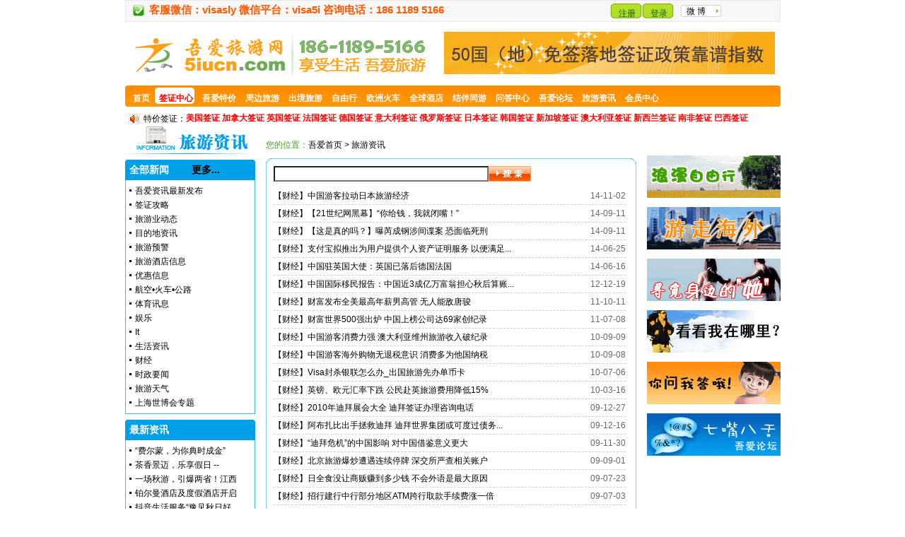

--- FILE ---
content_type: text/html
request_url: http://www.5iucn.com/news-list.asp?news-type=11
body_size: 18281
content:
<!DOCTYPE html PUBLIC "-//W3C//DTD XHTML 1.0 Transitional//EN" "http://www.w3.org/TR/xhtml1/DTD/xhtml1-transitional.dtd">
<html xmlns="http://www.w3.org/1999/xhtml">
<head>
<meta http-equiv="Content-Type" content="text/html; charset=gb2312" />
<title>旅游新闻-吾爱旅游网</title>
<meta name="keywords" content="旅游,线路,自助游,自驾游,机票,特价票,酒店预订,机票预定,打折票,旅游服务,旅游资讯,出境游,国内游,周边游,户外,休闲,住宿,交通,美食,娱乐,购物,旅游超市,黄金周,红色旅游,护照,签证,天气预报,列车时刻表,避暑,蜜月,出游装备">  
<meta name="description" content="旅游新闻为您介绍国内外的旅游业动态、目的地资讯、旅游预警、优惠信息、交通、体育讯息、娱乐、It、生活资讯、财经、时政要闻、旅游天气等，根据这些信息，您可以更好的安排自己的旅游行程。"> 
<meta http-equiv="mobile-agent" content="format=xhtml; url=http://m.5iucn.com">
<link href="CSS/style.css" type="text/css" rel="stylesheet" />
<link rel="Shortcut Icon" href="ico.ico"><!--IE地址栏前换成自己的图标成功--> 
<link rel="Bookmark" href="ico.ico"><!--可以在收藏夹中显示出你的图标成功-->
</head>

<body>
<div id="box">
<div class="herd">
		<div class="tel" title="预订电话"><span>客服微信：visasly  微信平台：visa5i 咨询电话：186 1189 5166 </span></div>
        <div class="vb"><a href="http://weibo.com/400visa" title="吾爱全球签证中心微博" target="_blank">微  博</a></div>
        <div class="zc">
        	 
				 	<div class="denglu01" ><a href="user_login.asp?preUrl=http%3A%2F%2Fwww%2E5iucn%2Ecom%2Fnews%2Dlist%2Easp%3Fnews%2Dtype%3D11">登录</a></div>
	                <div class="denglu02" ><a href="user_reg.asp?preUrl=http%3A%2F%2Fwww%2E5iucn%2Ecom%2Fnews%2Dlist%2Easp%3Fnews%2Dtype%3D11">注册</a></div>
            
        </div>
        
</div>
  <div class="header">
    <div class="logo"><img src="images/logo.gif" width="440" height="90" /></div>
	<div class="gg"><a href="http://www.5iucn.com/visa-news.asp?news=5230" title="50个国家（地区）因私护照免签落地签证政策靠谱指数2014年12月最新版" target="_blank"><img src="image/visa/50guo.jpg" alt="50个国家（地区）对因私护照免签落地签证政策靠谱指数2014年12月最新版" width="468" height="60" border="0" /></a></div>
  <div class="c"></div>
  <div class="nav">
       <div class="nav_l"></div>
    	<ul class="nav_m">
        <li id="page1" class="navF">
             <a href="./" title="首页" ><span>首页</span></a>
        </li>
		<li id="page5" class="navactive">
             <a href="visa_list.asp" title="签证中心"><span>签证中心</span></a>
        </li>
 		<li id="page15" class="navF">
             <a href="tejia.asp" title="每日签证特价" font size="9" ><span>吾爱特价</span></a>
        </li>
	    <li id="page14" class="navF">
             <a href="neartour.asp" title="上海北京周边旅游"><span>周边旅游</span></a>
       </li>
	    <li id="page2" class="navF">
             <a href="abroadtour.asp" title="出境旅游"><span>出境旅游</span></a>
        </li>
		<li id="page3" class="navF">
             <a href="freetour.asp" title="自由行"><span>自由行</span></a>
        </li>
		<li id="page4" class="navF">
     <!----        <a href="hometour.asp" title="国内旅游"><span>国内旅游</span></a>
        </li>--->
		<li id="page6" class="navF">
             <a href="europe-train-ticket.asp" title="欧洲火车票"><span>欧洲火车</span></a>
        </li>
		<li id="page7" class="navF">
             <a href="http://gbs.gta-travel.com/fe/Enter.jsp?siteid=5iucn" title="全球酒店"><span>全球酒店</span></a>
        </li>
		<li id="page9" class="navF">
             <a href="tourmate.asp" title="结伴同游"><span>结伴同游</span></a>
        </li>
		<li id="page10" class="navF">
             <a href="question.asp" title="问答中心"><span>问答中心</span></a>
        </li>
		<li id="page11" class="navF">
             <a href="bbs.asp" title="吾爱论坛"><span>吾爱论坛</span></a>
        </li>
		<li id="page12" class="navF">
             <a href="news-list.asp" title="旅游资讯"><span>旅游资讯</span></a>
        </li>
		<li id="page13" class="navF">
             <a href="usercenter.asp" title="会员中心"><span>会员中心</span></a>
        </li>
	  </ul>
	<div class="nav_r"></div>
  </div>
  <div class="guanjian">
   
	<div class="qian1">
	  <ul class="qian">
	    <li class="tj" title="特价签证">特价签证：</li>
		<li class="t01"><a href="visa.asp?country=26" title="美国签证" target="_blank">美国签证</a></li>
        <li><a href="visa.asp?country=27" title="加拿大签证" target="_blank">加拿大签证</a></li>
		<li><a href="visa.asp?country=18" title="英国签证" target="_blank">英国签证</a></li>
		<li><a href="visa.asp?country=142" title="法国签证" target="_blank">法国签证</a></li>    
        <li><a href="visa.asp?country=19" title="德国签证" target="_blank">德国签证</a></li>
		<li><a href="visa.asp?country=21" title="意大利签证" target="_blank">意大利签证</a></li>    
        <li><a href="visa.asp?country=24" title="俄罗斯签证" target="_blank">俄罗斯签证</a></li>
        <li><a href="visa.asp?country=9" title="日本签证" target="_blank">日本签证</a></li>
        <li><a href="visa.asp?country=4" title="韩国签证" target="_blank">韩国签证</a></li>
        <li><a href="visa.asp?country=1" title="新加坡签证" target="_blank">新加坡签证</a></li>
        <li><a href="visa.asp?country=15" title="澳大利亚签证" target="_blank">澳大利亚签证</a></li>        
        <li><a href="visa.asp?country=16" title="新西兰签证" target="_blank">新西兰签证</a></li>
        <li><a href="visa.asp?country=31" title="南非签证" target="_blank">南非签证</a></li>
        <li><a href="visa.asp?country=28" title="巴西签证" target="_blank">巴西签证</a></li>
	  </ul>
	</div>
		   
  </div>

<link href="CSS/base.css" type="text/css" rel="stylesheet" />
<link href="CSS/zixun.css" type="text/css" rel="stylesheet" />
<div id="content">
  <div class="c"></div>
  <div class="conLeft fl" style="height:auto; min-height:400px; overflow:hidden;">
    <h1><img src="images/zixLogo.gif" width="184" height="42" border="0" alt="" /></h1>
	<div class="sBox mt8">
	  <h2>全部新闻&nbsp;&nbsp;&nbsp;&nbsp;&nbsp;&nbsp;&nbsp;&nbsp;<a href="news-list.asp">更多...</a></h2>
	  <ul>
              
	  <li><a href="news-list.asp?news-type=15" target="_blank">吾爱资讯最新发布</a></li>
              
	  <li><a href="news-list.asp?news-type=18" target="_blank">签证攻略</a></li>
              
	  <li><a href="news-list.asp?news-type=1" target="_blank">旅游业动态</a></li>
              
	  <li><a href="news-list.asp?news-type=2" target="_blank">目的地资讯</a></li>
              
	  <li><a href="news-list.asp?news-type=3" target="_blank">旅游预警</a></li>
              
	  <li><a href="news-list.asp?news-type=17" target="_blank">旅游酒店信息</a></li>
              
	  <li><a href="news-list.asp?news-type=4" target="_blank">优惠信息</a></li>
              
	  <li><a href="news-list.asp?news-type=6" target="_blank">航空&#8226;火车&#8226;公路</a></li>
              
	  <li><a href="news-list.asp?news-type=5" target="_blank">体育讯息</a></li>
              
	  <li><a href="news-list.asp?news-type=7" target="_blank">娱乐</a></li>
              
	  <li><a href="news-list.asp?news-type=9" target="_blank">It</a></li>
              
	  <li><a href="news-list.asp?news-type=10" target="_blank">生活资讯</a></li>
              
	  <li><a href="news-list.asp?news-type=11" target="_blank">财经</a></li>
              
	  <li><a href="news-list.asp?news-type=12" target="_blank">时政要闻</a></li>
              
	  <li><a href="news-list.asp?news-type=13" target="_blank">旅游天气</a></li>
              
	  <li><a href="news-list.asp?news-type=16" target="_blank">上海世博会专题</a></li>
              
	  </ul>
	</div>
	<div class="sBox mt8">
	  <h2>最新资讯</h2>
	  <ul>
              
	  <li><a href="news.asp?key=27690" target="_blank">“费尔蒙，为你典时成金”</a></li>
              
	  <li><a href="news.asp?key=27689" target="_blank">茶香景迈，乐享假日 --</a></li>
              
	  <li><a href="news.asp?key=27688" target="_blank">一场秋游，引爆两省！江西</a></li>
              
	  <li><a href="news.asp?key=27687" target="_blank">铂尔曼酒店及度假酒店开启</a></li>
              
	  <li><a href="news.asp?key=27686" target="_blank">抖音生活服务“豫见秋日好</a></li>
              
	  <li><a href="news.asp?key=27685" target="_blank">香港中文大学酒店及旅游管</a></li>
              
	  <li><a href="news.asp?key=27684" target="_blank">汇聚全球设计美学“濮院国</a></li>
              
	  <li><a href="news.asp?key=27683" target="_blank">从练习生到顶流：抖音「神</a></li>
              
	  <li><a href="news.asp?key=27682" target="_blank">首旅酒店集团ESG评级跃</a></li>
              
	  <li><a href="news.asp?key=27681" target="_blank">大华股份协办《旅游景区质</a></li>
              
	  <li><a href="news.asp?key=27680" target="_blank">安岚推出"山野里的漂亮饭"</a></li>
              
	  <li><a href="news.asp?key=27679" target="_blank">凯悦酒店集团与如家酒店集</a></li>
              
	  </ul>
	</div>
  </div>
  <div class="conMiddle fl">
    <p style="margin-top:20px; margin-bottom:10px"><span class="weizhi">您的位置：</span><a href="default.asp" title="">吾爱首页</a> > 旅游资讯</p>
    <div><img src="images/zix_mtop.gif" width="524" height="8" border="0" /></div>
	<div class="MiddleM">
      <form name=selform action="news-list.asp?sm=1" method=post>
	  <div class="souSuo">      
	       <input class="wenBen" name="keyword" type="text" /><input name="image" type="image" src="images/s.gif" border="0">
	  </div>
      </form>
	  <div class="mt8"></div>
	  <ul class="wd438 mt8">
            	
        <li><a href="news.asp?key=19944" target="_blank">【财经】中国游客拉动日本旅游经济</a><span class="wd60">14-11-02</span></li>
			      	
        <li><a href="news.asp?key=19577" target="_blank">【财经】【21世纪网黑幕】“你给钱，我就闭嘴！”</a><span class="wd60">14-09-11</span></li>
			      	
        <li><a href="news.asp?key=19564" target="_blank">【财经】【这是真的吗？】曝芮成钢涉间谍案 恐面临死刑</a><span class="wd60">14-09-11</span></li>
			      	
        <li><a href="news.asp?key=19049" target="_blank">【财经】支付宝拟推出为用户提供个人资产证明服务 以便满足...</a><span class="wd60">14-06-25</span></li>
			      	
        <li><a href="news.asp?key=18971" target="_blank">【财经】中国驻英国大使：英国已落后德国法国</a><span class="wd60">14-06-16</span></li>
			      	
        <li><a href="news.asp?key=14255" target="_blank">【财经】中国国际移民报告：中国近3成亿万富翁担心秋后算账...</a><span class="wd60">12-12-19</span></li>
			      	
        <li><a href="news.asp?key=10964" target="_blank">【财经】财富发布全美最高年薪男高管 无人能敌唐骏</a><span class="wd60">11-10-11</span></li>
			      	
        <li><a href="news.asp?key=10537" target="_blank">【财经】财富世界500强出炉 中国上榜公司达69家创纪录</a><span class="wd60">11-07-08</span></li>
			      	
        <li><a href="news.asp?key=9727" target="_blank">【财经】中国游客消费力强 澳大利亚维州旅游收入破纪录</a><span class="wd60">10-09-09</span></li>
			      	
        <li><a href="news.asp?key=9715" target="_blank">【财经】中国游客海外购物无退税意识 消费多为他国纳税</a><span class="wd60">10-09-08</span></li>
			      	
        <li><a href="news.asp?key=9239" target="_blank">【财经】Visa封杀银联怎么办_出国旅游先办单币卡</a><span class="wd60">10-07-06</span></li>
			      	
        <li><a href="news.asp?key=8263" target="_blank">【财经】英镑、欧元汇率下跌 公民赴英旅游费用降低15%</a><span class="wd60">10-03-16</span></li>
			      	
        <li><a href="news.asp?key=7490" target="_blank">【财经】2010年迪拜展会大全 迪拜签证办理咨询电话</a><span class="wd60">09-12-27</span></li>
			      	
        <li><a href="news.asp?key=7370" target="_blank">【财经】阿布扎比出手拯救迪拜  迪拜世界集团或可度过债务...</a><span class="wd60">09-12-16</span></li>
			      	
        <li><a href="news.asp?key=7216" target="_blank">【财经】“迪拜危机”的中国影响 对中国借鉴意义更大</a><span class="wd60">09-11-30</span></li>
			      	
        <li><a href="news.asp?key=6315" target="_blank">【财经】北京旅游爆炒遭遇连续停牌 深交所严查相关账户</a><span class="wd60">09-09-01</span></li>
			      	
        <li><a href="news.asp?key=6087" target="_blank">【财经】日全食没让商贩赚到多少钱 不会外语是最大原因</a><span class="wd60">09-07-23</span></li>
			      	
        <li><a href="news.asp?key=5921" target="_blank">【财经】招行建行中行部分地区ATM跨行取款手续费涨一倍</a><span class="wd60">09-07-03</span></li>
			      	
        <li><a href="news.asp?key=5738" target="_blank">【财经】各大银行网银大降汇款手续费 最低降至2折</a><span class="wd60">09-06-11</span></li>
			      	
        <li><a href="news.asp?key=5665" target="_blank">【财经】人保寿险或赔付法航空难一受难人员960万元</a><span class="wd60">09-06-04</span></li>
			      
	  </ul>
	  <div class="c"></div>
	  <div class="fanYe mt8">
					      <a href="news-list.asp?sm=2&keyword=&pageno=0">上一页</a> &nbsp; &nbsp;页数:
					      <select name="selectpage" onChange="if(this.options[this.selectedIndex].value!='$')       
					             {window.location.href=(this.options[this.selectedIndex].value)}">
					      
					      <option value="news-list.asp?sm=2&keyword=&pageno=1" selected>1</option>
					      
					      <option value="news-list.asp?sm=2&keyword=&pageno=2">2</option>
					      
				          </select>
					      <a href="news-list.asp?sm=2&keyword=&pageno=2">下一页</a>
						  &nbsp; &nbsp;总共2页&nbsp;39条记录            
	  </div>
	</div>
	<div><img src="images/zix_mbotton.gif" width="524" height="7" border="0" /></div>
  </div>
  <div class="conRight fr">
    <ul style="margin-top:44px">
	  <li><a href="freetour.asp" target="_blank"><img src="images/lanman.gif" width="189" height="60" border="0" alt="浪漫自由行" /></a></li>
	  <li><a href="abroadtour.asp" target="_blank"><img src="images/youzou.gif" width="189" height="60" border="0" alt="游走海外" /></a></li>
	  <li><a href="tourmate.asp" target="_blank"><img src="images/xunmi.gif" width="189" height="60" border="0" alt="寻觅你身边的她/他" /></a></li>
	  <li><a href="destination.asp" target="_blank"><img src="images/nali.gif" width="189" height="60" border="0" alt="看看我在哪里" /></a></li>
	  <li><a href="question.asp" target="_blank"><img src="images/niwen.gif" width="189" height="60" border="0" alt="你问我答哦" /></a></li>
	  <li><a href="bbs.asp" target="_blank"><img src="images/lunt.gif" width="189" height="60" border="0" alt="七嘴八舌，吾爱论坛" /></a></li>
      <li>
      </li>
	</ul>
  </div>
  <div class="c"></div>
</div>

<div class="c"></div>
<div class="youqing">
    <div class=""><img src="images/footer_01.gif" width="927" height="5" alt="" /></div>
    <div class="youqing_m">
         <ul>
             	
             <li class="m_01"><a href="http://www.79tu.com" title="" target="_blank">美兔旅游网</a></li>					 					  	
             <li class="m_01"><a href="http://www.177dj.net/youji" title="" target="_blank">旅游资讯</a></li>					 					   
         </ul>
    </div>
    <div class=""><img src="images/footer_02.gif" width="927" height="5"  alt=""/></div>
</div>
  <div class="c"></div>
  <div class="footer">
	   <div class="banquan">
	        <div class="logo_fo"><img src="images/logo_fo.gif" width="105" height="110"  alt=""/></div>
			<div class="xinxi">
			  <p><a href="neartour.asp" target="_blank">周边旅游</a>|<a href="abroadtour.asp" target="_blank">出境旅游</a>|<a href="freetour.asp" target="_blank">自由行</a>|<a href="hometour.asp" target="_blank">国内旅游</a>|<a href="visa_list.asp" target="_blank">签证中心</a>|<a href="europe-train-ticket.asp" target="_blank">欧洲火车票</a>|<a href="hotel.asp" target="_blank">全球酒店</a>|<a href="destination.asp" target="_blank">目的地指南</a>|<a href="tourmate.asp" target="_blank">结伴同游</a>|<a href="question.asp" target="_blank">问答中心</a>|<a href="bbs.asp" target="_blank">吾爱论坛</a>|<a href="news-list.asp" target="_blank">旅游资讯</a>|<a href="usercenter.asp" target="_blank">会员中心</a></p>
			  <div class="dizhi">
			       <p><a href="about.html" target="_blank">关于我们</a> | <a href="usercenter.asp" target="_blank">会员中心</a> | <a href="links.asp" target="_blank">友情链接</a> | <a href="sitemap.html" target="_blank">网站地图</a> | <a href="contact.html" target="_blank">联系我们</a> | <a href="disclaimer.html" target="_blank">免责声明</a></p>
				   <p><a href="https://beian.miit.gov.cn" target="_blank">津ICP备09013730号-1</a></p>
                             <!--  <p>北京青年旅行社股份有限公司建国路营业部</p>-->
				   <p>Copyright2002－ <a href="#" target="_blank">www.5iucn.com</a> All Rights Reserved Design By:<a href="#" target="_blank">吾爱旅游网</a></p>
                   <p>全球签证咨询电话：186 1189 5166</p>
                   <p>业务合作联系微信：visasly</p>
				<!-- <p>北京：朝阳区建国路88号SOHO现代城2号楼2807室(地铁1号线大望路站B口出)电话：010-51665861 </p>
                                 <p>上海：闸北区天目西路290号康吉大厦市政楼1308-09(地铁1号线火车站5号口)电话：021-51095861 </p>

                 <p>天津(分部)：河东区双赢大厦1004室(天津站北广场沿华兴道前行500米)&nbsp;&nbsp;&nbsp;&nbsp;电话：022-27056560</p>-->
			  </div>
              <div style="padding-left:20px">

              </div>
			</div>

	   </div>
				   
  </div>
  <div class="c">	
</div><!--box -->

</body>
</html>
<script type="text/javascript">
var _bdhmProtocol = (("https:" == document.location.protocol) ? " https://" : " http://");
document.write(unescape("%3Cscript src='" + _bdhmProtocol + "hm.baidu.com/h.js%3F3e45f83e36ef05a904b89cd7d744f29f' type='text/javascript'%3E%3C/script%3E"));
</script>

<script language="javascript" type="text/javascript" src="http://js.users.51.la/1225667.js"></script>
<noscript><a href="http://www.51.la/?1225667" target="_blank"><img alt="&#x6211;&#x8981;&#x5566;&#x514D;&#x8D39;&#x7EDF;&#x8BA1;" src="http://img.users.51.la/1225667.asp" style="border:none" /></a></noscript>
<!---script language="javascript" src="http://aaa.1860.cn/JS/LsJS.aspx?siteid=AAA20089930&float=1&lng=cn"></script--->

--- FILE ---
content_type: text/css
request_url: http://www.5iucn.com/CSS/style.css
body_size: 8963
content:
/* CSS Document */
*{margin:0;
  padding:0;
  font:12px "宋体" Arial, Helvetica, sans-serif;
  }
table{margin-top:0;}  
.c{clear:both;}  
body{text-align:center;
}
#box{width:927px;
  margin:0px auto;
  overflow:hidden;
  min-height:300px;
  height:auto;
}
.adn1{ width:720px; height:auto; float:left; min-height:20px; overflow:hidden; text-align:left;}
.adn2{ width:720px; height:8px; float:left; overflow:hidden;}
.mad{ width:717px; height:auto; float:left; overflow:hidden; border-left:1px #cccc99 solid; border-right:1px #cccc99 solid;}
.op{ width:720px; height:auto; float:left; overflow:hidden; min-height:300px;}
.aps{ width:300px; height:270px; float:left; overflow:hidden;}
.boxrrr{width:189px; float:right; text-align:left; overflow:hidden; height:auto; min-height:300px;}
.rtee{ width:350px; float: left; margin-top:30px; height:250px; overflow:hidden; border-left:1px #CCCCCC dashed; padding-left:30px; text-align:left;}
.rtee h3{font-size:16px; font-weight:bold; color:#f96000; margin-bottom:10px;}
.rtee p{line-height:24px; font-size:14px;}
p.aa{font-size:12px; font-weight:bold; line-height:18px; color:#43a102; margin-top:20px;}
.ots{ width:708px; height:auto; min-height:10px; float:left; padding-left:10px; padding-top:20px;}
.ots table{ margin-bottom:30px;}
ul{list-style:none;
}
div{display:block;}
.herd{ height:25px; margin:0 auto; overflow:hidden; border:1px solid #EAEAEA; background-color:#F7F7F7; padding-top:4px; padding-left:10px;}
.zc{ width:200px; height:30px; float: right; overflow:hidden; padding-right:10px;}
.vb{ width:140px; height:30px; float: right;}
.vb a{ width:60px; height:30px; float:left; text-align: left; display:block; padding-left:8px; line-height:22px; background:url(../images/english.gif) 0px 2px no-repeat;}

.header{width:927px;
   height:auto;
   }
.logo{ width:440px; height:90px;
  float:left;
  }
.xc{margin:0 0 0 14px;
  float:left;
  }
.gg{margin:14px 0 0 11px;
  float:left;
  }
.login{margin-top:14px;
  width:57px;
  float:right;
}
.login li{float:right;
  background:url(../images/english.gif) no-repeat center left;
  width:53px;
  height:17px;
  line-height:17px;
  margin-top:8px;
  text-align:left;
  padding-left:4px;
  }
.login li a{text-decoration:none;
  font:12px "宋体";
  color:#469c23;
  }

/*主导航*/
.nav{width:927px; height:30px; background:url(../images/nav_bg.gif) repeat-x; position:relative; overflow:hidden;}
.nav_l{width:5px; height:30px; background:url(../images/nav_01.gif) no-repeat; position:absolute; top:0; left:0;}
.nav_r{width:5px; height:30px; background:url(../images/nav_02.gif) no-repeat; position:absolute; top:0; left:922px;}
.nav_m{ width:940px; overflow:hidden; display:block; padding-top:3px;}
.nav_m li{display:inline; margin:0; padding:0; width:910px; overflow:hidden;}
.nav_m a{ height:32px; overflow:hidden; float:left;  padding-left:4px; text-decoration:none; margin-left:5px; }
.nav_m a span{ height:32px;float:left; display:block;  padding:6px 2px 2px 2px; overflow:hidden; color:#fff; font-weight:bold; }
.navactive a{background:url(../images/nav_03.gif) no-repeat left top;}
.navactive a span{background:url(../images/nav_03.gif) no-repeat right top; color:#F00;}
/*关键字区*/
.tel{background:url(../images/tel.gif) no-repeat center left;
  float:left;
  padding-left:23px;
  font:14px "黑体";
  color:#000;
  font-weight:bold;
}
.tel span{font-family:Arial, Helvetica, sans-serif;
  font-size:15px;
  font-weight:bolder;
  color:#ff5a00;
}
.qian li{float:left;
  margin-left:3px;
  margin-top:8px;
}
.qian1{ width:940px; height:25px; float:left; overflow:hidden; padding-left:0px; }
.qian{ width:930px; height:25px; float:left; overflow:hidden; display:block;}
.qian li a{font:12px "宋体";
  color:#ff0000;
  font-weight:bold;
  text-decoration:none;
   display:block;
  }
.qian li a:hover{text-decoration:underline;
  color:#ff4f5f;}
.qian .tj{background:url(../images/qian.gif) no-repeat center left;
  padding-left:21px;
  margin-left:5px;
  }
.qian .t01{margin-left:0;}
.guanjian{clear:both;
  line-height:25px;
  vertical-align:middle;}
.denglu01{background:url(../images/denglu.gif) no-repeat center left;
  width:42px;
  height:16px;
  padding-top:5px;
  padding-left:3px;
  float: right;
  }  
.denglu02{background:url(../images/denglu.gif) no-repeat center left;
  width:42px;
  height:16px;
  padding-top:5px;
  padding-left:3px;
  margin-left:2px;
  float: right;
  }  
.denglu01 a,.denglu02 a{text-decoration:none;
  color:#1a5900;
  }



.content{width:927px;
margin:0 auto;
  height:auto;
  clear:both;
  }
  .zxap{ width:200px; height:auto; min-height:400px; float:left}
/*图片播放器*/
.pic_xuhao{width:308px;
  height:auto;
  float:left;
  }
.pic_bf{width:306px;
  height:253px;
  border:1px #ff9900 solid;
  margin:6px 0 0 0;
  float:left;
  }
  

.tp{margin:3px;
}
.tpwz{float:left;
  margin:3px;
  line-height:20px;
  }
.tpwz a{font:14px "宋体";
  color:#ff8a00;
  text-decoration:none;
  }
.tpwz a:hover{text-decoration:underline;
  color:#ffa943;
  }
.xuhao li{background:url(../images/tp_02.gif) no-repeat center center;
  float:left;
  width:19px;
  line-height:20px;
  margin-left:1px;
  padding-top:1px;
  }
.xuhao li a{
  font:10px Arial, Helvetica, sans-serif;
  color:#FFF;
  text-decoration:none;
  }
.xuhao{width:101px;
  float:right;
  margin-right:3px;
}
.xuhao .xuhao01{background:url(../images/tp_01.gif) no-repeat top center;
}
.pic_bot{width:277px;
  margin-top:4px;
  float:left;
  }
.pic_bot li{width:277px;
  padding-left:15px;
  background:url(../images/tp_03.gif) no-repeat center left;
  border-bottom:1px #ff8c05 dashed;
  line-height:17px;
  text-align:left;
  height:17px;
  padding-top:3px;
  margin-left:10px;
  }
.pic_bot li a{font:12px "宋体";
  text-decoration:none;
  color:#000;
  }
.pic_bot li a:hover{text-decoration:underline;
  color:#666;
  }
/*吾爱blog*/
.blog{margin-top:-10px; text-align:left;}
.blog h1{font-size:14px; font-weight:bold; border-bottom:1px solid #ccc; padding-left:5px; background:none;}
.blog ul{margin-top:5px;}
.blog ul li{height:20px; line-height:20px; overflow:hidden; background:url(../images/blogdian.gif) no-repeat 0 8px; padding-left:8px; margin-left:5px;}
.blog img{margin-top:8px; margin-right:4px;}
/*热门签证国家*/
.remen_01{background:#fff7f7 url(../images/remen_01.gif) no-repeat top left;
  width:291px;
  height:50px;
  }
.dazi{
  font:14px "宋体";
  font-weight:bold;
}
.remen_01 li{margin:28px 0 0 19px; overflow:hidden; display:block;
}
.gengduo{padding-left:50px;
}
.gengduo a{font:12px "宋体";
  color:#424142;
  text-decoration:none;
  }
.remen_01 li{float:left;}
.remen_02{width:287px;
  height:auto;
  background-color:#fff7f7;
  border-left:2px #f46227 solid;
  border-right:2px #f46227 solid;
  overflow:hidden;
  }
.remen_02 .remen_da{width:248px;
  margin:15px auto 0;
  }
.remen_td{
  line-height:25px;
  height:25px;
  border-bottom:1px #f7efe7 solid;
  font:14px Arial, Helvetica, sans-serif;
  color:#ff0000;
  vertical-align:middle;}
.remen_td span{font-size:12px;}
.remen_td a{font:14px "宋体";
  color:#000;
  text-decoration:none;
  }
.remen_td a:hover{text-decoration:underline;
  color:#666;
  }
.remen_last{width:291px;
  float:left;
  }
.remen{width:291px;
  float:left;
  margin-top:8px;
  margin-left:16px;
}

/*吾爱主题游*/
.zhutiyou{width:297px;height:332px;margin:8px 0 0 15px;float:left; background:url(../images/ouzhou_03.gif) repeat-y; position:relative; text-align:left;}
.zhutiyou h1{ height:20px;background:url(../images/ouzhou_01.gif) no-repeat left top; font-size:14px; font-weight:bold; color:#222; padding:30px 0 0 20px; margin-top:0; margin-bottom:5px;}
.zhutiyou img{float:left; padding:2px 10px 10px 20px;}
.zhutiyou h2 {margin-top:12px;}
.zhutiyou h2 a{ font-size:14px; font-weight:bold; color:#222;}
.zhutiyou p{font-size:12px; color:#666; line-height:18px; margin-top:5px; height:70px; padding-right:20px; overflow:hidden;}
.zhutiyou table{margin:0 auto; margin-bottom:4px;}
.zhutiyou table tr td{line-height:24px; height:24px; font-size:14px; text-align:left;}
.zhutiyou table tr td a{font-size:14px;}
.red{color:#ff1919;}
.zhutiBottom{width:297px; height:11px; background:url(../images/ouzhou_04.gif) no-repeat; position:absolute; bottom:-4px; left:0;}

.zxinx{width:307px; height:370px;float:left;margin:6px 0 0 0; border:1px solid #ffb74c; border-top:none; overflow:hidden;}
.zxinx h1{border-bottom:1px solid #ffb74c;border-top:1px solid #ffb74c; background-color:#ffebcc; height:22px; line-height:22px; font-size:14px; text-align:left; padding:0 5px; font-weight:bold; margin-top:0; background-image:none;}
.zxinx h1 span{float:right; padding-top:5px;}
/*旅游资讯*/
.zixun{width:307px; height:370px;float:left;margin:6px 0 0 0; border:1px solid #ffb74c; border-top:none;}
.zixun h1{border-bottom:1px solid #ffb74c;border-top:1px solid #ffb74c; background-color:#ffebcc; height:22px; line-height:22px; font-size:14px; text-align:left; padding:0 5px; font-weight:bold; margin-top:0; background-image:none;}
.zixun h1 span{float:right; padding-top:5px;}
.mt5{margin:5px; width:81px; height:100px; float:left; overflow:hidden;}
.mt5 p{height:20px; line-height:22px; overflow:hidden;}
.lylb{float:left; margin-top:8px; width:210px;}
.lylb li{background:url(../images/zixun_07.gif) no-repeat 0 5px;text-align:left; height:18px; padding-left:10px; overflow:hidden;}
.lylb li a{font:12px "宋体";
  text-decoration:none;
  color:#000;
  }
.lylb li a:hover{text-decoration:underline;
  color:#666;
  }
.cx01{width:290px;
  font:14px "宋体";
  color:#FFF;
  font-weight:bold;
  text-align:left;
  vertical-align:middle;
  height:22px;
  padding-top:7px;
  background-color:#a5b600;
  }
.cx01 img{
  margin-left:180px;}
.jiebanz{widows:309px; float:left;}
.jieban{width:309px;
  margin-top:6px;
}
.jieban li{float:left;
  }
.jb01{width:290px;
  font:14px "宋体";
  color:#FFF;
  font-weight:bold;
  text-align:left;
  vertical-align:middle;
  height:22px;
  padding-top:7px;
  background-color:#6ebc32;
  }
.jb01 img{
  margin-left:180px;}

.chutb{width:290px;
  height:80px;
  margin:2px 0 0 8px;
  line-height:40px;
}
.chutb a{color:#f46227;
  text-decoration:none;
}
.chutb a:hover{color:#f46227;
  text-decoration:underline;
  }

/*问答中心*/
.wenda{width:603px;
  height:auto;
  float:left;
  margin:6px 0 0 15px;
  }
.ads{position:absolute; top:0; right:4px;}
.wenda_t{width:603px;
  float:left;
  }
.wenda_t div{float:left;}
.wenda_tbg{width:576px;
  height:21px;
  background-color:#ff9800;
  color:#FFF;
  font-size:14px;
  font-weight:bold;
  text-align:left;
  padding-left:15px;
  padding-top:8px;
  position:relative;
  }
.changeLu{ height:21px;position:absolute; top:2px; right:20px;}
.changeLu li{width:59px; height:19px; float:left; margin-left:5px;  padding:8px 0 0 12px;} 
.changeLu li a{ font-size:14px; font-weight:bold; color:#666;}
.changeLu li.active{width:59px; height:19px;background:url(../images/xianlu01.gif) no-repeat;} 
.changeLu li.active a{ color:#222;}
.changeLu li.unactive{width:59px; height:19px;background:url(../images/xianlu02.gif) no-repeat;}
.wenda_tbg img{
  padding-left:470px;}
.wenda_con{width:597px;
  height:151px;
  border-left:1px #ff9800 solid;
  border-right:1px #ff9800 solid;
  border-bottom:1px #ff9800 solid;
  float:left;
  }
.wenda_con img{padding:5px;}
.wenda_con h1,.wenda_con p{text-align:left; height:20px; line-height:20px; overflow:hidden; padding:0 15px 0 0;}  
.wenda_con h1{margin-top:10px; background-image:none}
.wenda_con h1 a{ font-size:14px; font-weight:bold;}
.wenda_con h1 span{float:right; font-size:14px; color:#FF3333;}
#wd410{width:400px;}
#wdcon{width:421px;}
.wenda_tp{width:145px;
  height:123px;
  float:left;
  margin:14px 0 13px 17px!important;*margin:14px 0 0 7px
  }
.wd_k{width:145px;
  height:3px;
  float:left;
  }
.wd_tp{width:143px;
  height:117px;
  border-left:1px #d3d3d3 solid;
  border-right:1px #d3d3d3 solid;
  float:left;
  }
.wd_tp img{margin:2px 0 0 4px;
  float:left;
}
.wenda_sm{width:145px;
  float:left;
  text-align:left;
  margin:14px 0 0 11px;
}
.wd_bt{font:14px "宋体";
  font-weight:bold;
  line-height:20px;
  }
.wd_nr{text-indent:20px;
  line-height:18px;}
.wenda_lb{width:252px;height:135px;text-align:left;float:left; margin:8px 0 0 15px;}
.wenda_lb li{line-height:24px; height:20px; overflow:hidden; height:24px;
  padding-left:12px;
  background:url(../images/wenda_05.gif) 2px 2px no-repeat;
  }
.pic001{margin:8px 0 0 8px; text-align:left; width:130px; float:left; overflow:hidden;}
.pic001 h1{height:22px; line-height:22px; overflow:hidden; margin:0; padding:0; width:123px;} 
.pic001 p{height:40px; line-height:18px; overflow:hidden; width:123px;} 
.wd_bt a{color:#000;
  text-decoration:none;
  font:14px "宋体";
  font-weight:bold;
  line-height:20px;
  }
.wd_bt a:hover{color:#666;
  text-decoration:underline;
  }
.wd_nr a{text-decoration:none;
  line-height:18px;
  color:#000;
  }
.wd_nr a:hover{color:#666;
  text-decoration:underline;
  }
.wenda_lb li a{text-decoration:none;
  color:#000;
  }
.wenda_lb li a:hover{text-decoration:underline;
  color:#666;
  }


/*吾爱论坛*/
.luntan{width:603px;
  height:auto;
  float:left;
  margin:8px 0 0 15px;
  }
.luntan_t{widows:603px;
  height:26px;
  }
.luntan_t div{float:left;
}
.t_l{width:5px;
  height:26px;
  margin-left:5px;
  }
.t_m{width:76px;
  height:19px;
  background-color:#ff9800;
  color:#FFF;
  font:14px "宋体";
  font-weight:bold;
  padding-top:7px;
  }
.t_rr{width:493px;
  height:16px;
  text-align:right;
  padding-top:10px;
  }
.luntan_con{width:603px;
 height:151px;
 }
.luntan_con div{float:left;}
.con_m{width:593px;
  height:147px;
  border-bottom:2px #ff9800 solid;
  border-top:2px #ff9800 solid;
  }
.luntan_lb{width:252px;
  height:130px;
  margin:14px 0 0 28px!important;*margin:14px 0 0 25px;
  text-align:left;
  float:left;
  }
.luntan_lb li{line-height:21px;
  padding-left:12px;
  background:url(../images/wenda_05.gif) no-repeat center left;
  }  
.luntan_lb li a{text-decoration:none;
  color:#000;
  }
.luntan_lb li a:hover{text-decoration:underline;
  color:#666;
  }
.luntan_tp{width:145px;
  height:123px;
  float:left;
  margin:14px 0 0 12px!important;*margin:14px 0 0 5px
  }


.hwgn{width:927px;
  height:auto;
  float:left;
  margin:10px 0 0 0;
  }
/*海外度假*/
.haiwai{width:460px;
  height:auto;
  float:left;
  margin:0;
  }
.haiwai_m{width:458px;
  height:243px;
  border-left:1px #dcdcdc solid;
  border-right:1px #dcdcdc solid;
  }
.m_l{width:104px;
  height:auto;
  margin:5px 0 0 7px!important;*margin:5px 0 0 3px;
  float:left;
  text-align:left;
  }
.m_l p{font:12px "宋体";
  color:#666;
  }
  
  
.m_l_l{margin-top:10px;
}
.m_l_l a{background:url(../images/haiwai_05.gif) no-repeat left top;
   height:19px;
   line-height:19px;
   width:84px;
   padding:7px 0 0 20px;
   font:14px "宋体";
   color:#000;
   margin:0;
   text-decoration:none;
   display:block;
   }
.m_l_l a:hover{background:url(../images/haiwai_04.gif) no-repeat left top; text-decoration:none; color:#FFF;}
.m_l_l .hw01 a{background:url(../images/haiwai_04.gif) no-repeat left top;color:#FFF;
   }


.m_r{width:323px;
  height:auto;
  border:1px #499e26 solid;
  float:left;
  margin-left:14px;
  margin-top:4px;
  }
.mr_tb{width:312px;
  height:autopx;
  text-align:center;
  margin-top:9px;
  }
.mr_tb tb{text-align:center;
}
.mr_tb a{color:#000;
  text-decoration:none;
  line-height:25px;
  }
.mr_tb a:hover{color:#666;
  text-decoration:underline;
  }
.haiwai_b{float:left;
  margin:-3px 0 0 0;
}


/*国内旅游*/
.guonei{width:460px;
  height:auto;
  float:right;
  margin:0 0 0 6px;
  }
#m_g_g a{background:url(../images/guonei_02.gif) no-repeat left top;}
#m_g_g .gn01 a{background:url(../images/guonei_01.gif) no-repeat left top; color:#FFF;}
#m_g_g a:hover{background:url(../images/guonei_01.gif) no-repeat left top;}


.g_r{width:323px;
  height:auto;
  border:1px #ff6633 solid;
  float:left;
  margin-left:14px;
  margin-top:4px;
  }
.guonei_b{float:right;
  margin:-3px 0 0 0;
}




.fe{ width:927px; float:left; height:10px;}
/*footer*/
.footer{ margin:0 auto;
    height: auto;
    margin-top: 10px;
    width: 927px;
  }
.youqing{ margin-top:10px; width:927px; height:auto; min-height:10px; overflow:hidden; float:left; }

.youqing_m li{
	float:left;
	padding-left:8px;
	margin-left:-20px;
	line-height:20px;
	padding-top:3px;
  }
.youqing_m{width:923px;
  border-right:2px #ff9800 solid;
  border-left:2px #ff9800 solid;
  float:left;
  }
.youqing_m .m_01{background:none;
  margin-left:0;
}
.youqing_m li a{color:#000;
  text-decoration:none;
  }
.youqing_m li a:hover{color:#666;
}
.banquan{width:927px;
 height:auto;
 margin-top:5px;
 }
.banquan div{float:left; display:block;
}
.xinxi{width:812px; text-align:left; margin-left:10px; color:#666;letter-spacing:1px;}
.xinxi a{color:#666;}
.dizhi p{margin-top:6px;}
.aoyunhui{background:url(../images/aoyunhui.gif) no-repeat center left;
width:198px; height:20px; padding:45px 0 0 10px; text-align:left; margin:10px 0 0 80px; color:#000;}
.aoyunhui span{color:#FF6600; font-size:18px; font-family:Arial, Helvetica, sans-serif;}

/*全球签证中心*/
a{text-decoration:none; color:#000;}
a:hover{text-decoration:underline; color:#666;}

.sidebar{width:238px; height:auto; float:left; margin-top:19px; text-align:left; overflow:hidden;}

.qq_tel{width:237px;margin-top:7px;}
.zj{width:225px; height:22px; color:#FFF; font-size:14px; font-weight:bold; padding-top:8px; padding-left:12px;}
#zj{background:url(../images/qq_01.gif) no-repeat center left; }

.tmsn{width:219px; min-height:24px; _height:68px; border:1px #ffbb1c solid; border-top:none; padding:8px;}
.tmsn li{
	line-height:30px;
	color:#469c23;
	font-size:18px;
	height:32px;
	overflow:hidden;
}
.msn{background:url(../images/msn.gif) 0 0 no-repeat; padding-left:32px;}
.msn a{
	text-decoration:underline;
	color:#469c23;
	font-size:18px;
	font-family:Arial, Helvetica, sans-serif;
}
.teltel{background:url(../images/qq_tel.gif) 0 3px no-repeat; padding-left:32px; font-size:14px; font-family:Arial, Helvetica, sans-serif;}

.qq_qz{width:237px;margin-top:14px;}
#qz{background:url(../images/qz_01.gif) no-repeat center left;}
.qq_01{width:219px; height:auto; border:1px #eed205 solid; border-top:none; padding:8px;}
.qq_01 .qq_02{background-color:#e8f3e5; width:219px; height:16px; line-height:20px; text-indent:5px; padding-top:4px;}
.qz_lb{width:209px; padding-left:5px;padding-right:5px;line-height:20px;display:block; padding-top:2px; }
.qq_02 a{color:#469c23; font-weight:bold; text-decoration:none;}

#wd{background:url(../images/wd_01.gif) no-repeat center left;}
.wd_02{width:219px; height:auto; border:1px #c8dc10 solid; border-top:none; padding:8px;}
.wd_02 p{background:url(../images/wd_02.gif) no-repeat center left; padding-left:12px;display:block; overflow:hidden; margin-top:10px;}

.content00{width:927px; height:auto; float:left;}
#con{width:673px; height:auto; margin-top:20x; float:left; margin-left:15px; display:block; text-align:left; overflow:hidden;}
.weizhi{color:#469c23; }
.yuanside{width:655px; height:auto; padding-left:16px; padding-top:6px; border-left:1px #ffa51e solid; border-right:1px #ff9900 solid; } 
	.yuanside li{ height: auto; min-height:25px; overflow:hidden; margin-left:20px;}

#tbts {
	clear: left;
	width: 555px;
}
.a01
.lvse{width:641px;}
.lvse div{display:block; float:left;}
.b00{background:url(../images/img_02.gif) repeat-x; width:631px; height:33px;}
.b00_01{background:url(../images/img_04.gif) no-repeat center left; padding-left:24px; margin-left:24px; margin-top:10px; display:block; float:left;}
.b00_01 a{color:#ff5400; font-size:14px; font-weight:bold; display:block;}
#b00_02{background:url(../images/img_05.gif) no-repeat center left; padding-left:15px; margin-left:100px;}
.c00{width:641px; height:18px; background:url(../images/img_06.gif) no-repeat center left; padding-left:15px; padding-top:5px; font-size:14px; color:#ff5400; font-weight:bold; margin-top:10px; float:left;}
#tab{line-height:37px; height:74px;}

/*签证中心二级页面*/
.lv{width:635px; height:auto; background:url(../images/bg02.gif) repeat-y;float:left; padding-left:10px;padding-top:10px;}
.lv a{ height:24px; width:210px; display:block; float:left; overflow:hidden;}
.lv_left{background:url(../images/img_10.gif) repeat-y; width:5px; height:46px; float:left; display:block;}
.lv_right{background:url(../images/img_11.gif) repeat-y; width:5px; height:46px; float:right; display:block;}
.lv P{line-height:20px;}
.lv a{color:#ff5400; font-weight:bold;}

.lv00{width:641px; height:auto; margin-top:15px;}
.lv01{background:url(../images/img_12.gif) no-repeat center left; width:621px; height:33px; padding-top:13px; padding-left:20px; color:#ff5400; font-size:14px; font-weight:bold;}
.lv02{width:641px; height:auto;}
.lv03{width:396px; height:auto; float:left; overflow:hidden;}
.lv03 li{border-bottom:1px #ddd dashed; margin-left:13px; text-indent:8px; width:383px; line-height:30px;}
.lv0301{font-weight:bold;}
.lv04{float:left; margin-left:27px; width:192px; text-align:center; height:auto;}
.lv04 img{padding:1px; border:1px #999 solid;}
.lv0401 img{border:none; margin-top:5px;}
.lv06{line-height:20px; width:601px; margin-top:10px; margin-left:15px; float:left;}
.lv05{
	color:#ff5400;
	font-weight:bold;
	padding-left: 10px;
}

/*个人签单预定页面*/
.geren{margin-top:18px;}
#table00{line-height:30px; margin-top:23px; height:127px;}
.table00_01{background-color:#fff1dd; height:30px; text-indent:7px;}
.table00_02{background-color:#f3f3f3; height:30px; text-indent:7px; line-height:30px; text-align:left;}
.table02{margin-top:23px; text-indent:7px;}
.table03{background-color:#fff1dd;}
.table04{background-color:#f3f3f3;}
.table05{background-color:#f3f3f3; height:40px; line-height:40px; text-align:center;}
.xinghao{color:#FF0000; font-size:12px;}

/* 欧洲火车票 */
.tel_ou{width:214px; height:auto; padding:8px 4px 8px 20px;}
.tel_ou p{padding-top:4px; line-height:18px;}
.zt{color:#469c23; font-family:Arial, Helvetica, sans-serif;}
.box{width:216px; height:19px; background-color:#036803; padding:3px 11px; font-size:14px; font-weight:bold; color:#FFF;}
#Box_Liebiao{border:1px #036703 solid; border-top:none;}
.oz_01{width:219px; height:auto; border:1px #eed205 solid; border-top:none; padding:8px;}
.oz_01 p{background:url(../images/gif-0865.gif) no-repeat center left; padding-left:10px;display:block; overflow:hidden; margin-top:8px; line-height:14px; height:14px;}
#box_tb{background-color:#3f813f;}
#Box_Liebiao02{border:1px #3e7f3e solid; border-top:none;}
#box_01{background-color:#55a255;}
#Box_Liebiao03{border:1px #55a255 solid; border-top:none;}
#Box_Liebiao04{border:1px #74a474 solid; border-top:none;}
#box_02{background-color:#74a474;}
.bg{background:url(../images/bg.gif) no-repeat center left; width:643px; height:18px;margin-top:10px; font-size:14px; color:#ff7400; font-weight:bold; padding:55px 0 0 30px;}
.neirong{width:646px; height:auto; border-left:1px #5ca83d solid;border-right:1px #5ca83d solid; padding:15px 10px 0 15px;}
.neirong p{line-height:18px; margin-top:8px; text-indent:20px;}
.neirong p a{font-weight:bold; color:#ff7400; text-decoration:underline;}
.neirong p a:hover{text-decoration:none;}
h1{font:12px "宋体"; font-weight:bold; background:url(../images/wd_02.gif) no-repeat center left; padding-left:10px; margin-top:20px;}
td{line-height:26px; height:26px; text-align:center;}
table{margin-top:5px;}
.ls{background-color:#cae1a4;}
.qls{background-color:#ecf1cc;}
.list_name li{border-bottom:1px #666 dashed; height:12px; margin-top:10px; background:url(../images/wd_02.gif) no-repeat center left; padding-left:10px;}



/*目的地指南一级页面*/
.mdd{width:927px;height:auto;text-align:left;}
.mdd_left{width:188px;height:auto;float:left; margin-top:19px;}
.mdd_left_hw{margin-top:12px;}
.mdd_bt{background:url(../images/hwdj.gif) no-repeat left top; width:178px; height:27px; padding:3px 0 0 10px; font-weight:bold; color:#FFF;}
.mdd_bt a{width:64px; height:24px; float:left; display:block; line-height:24px; padding-left:6px; margin-left:6px; margin-top:4px; font-size:14px; font-weight:bold;}
.mdd_bt a.ac{background-color:#FFF;}
.mdd_bt a.zc{color:#FFF;}


.hw_bt{background:url(../images/hwdj.gif) no-repeat left top; width:178px; height:20px; padding:10px 0 0 10px; font-weight:bold; color:#FFF;}


.hw{width:172px; height:auto; border:1px #ff6600 solid; border-top:none; margin-top:-1px; padding:10px 7px 10px 7px;}
.hw h1{background-color:#e8f3e5;height:10px; padding:5px 0 5px 5px; color:#469c23; font-weight:bold;}
.hw p{padding:5px; line-height:20px;}
#gn_bt{background-image:url(../images/gndj.gif);}
#gn{border:1px #ff981f solid;}
.middle{float:left; margin:10px 0 0 15px; overflow:hidden; width:724px;}
.middle_bt{ margin-top:10px;}
.middle_left{width:462px; height:auto; float:left;}
.middle_con{width:410px; height:auto; border:1px #d4d4d4 solid; border-bottom:none; border-top:none; padding:15px 25px 15px 25px;}
.sousuo_top{margin-top:17px;}
.sousuo_middle{width:389px; height:auto; padding:10px; border-left:1px #ff3000 solid; border-right:1px #ff3000 solid;}
.wenben{width:246px; height:23px; background-color:#FFF; border:1px #a9a9ab solid; line-height:23px; font-size:14px;}
.liebiao{width:79px; height:24px; line-height:24px; margin-left:8px; font-size:12px;}
.anniu{background:url(../images/anniu.gif) no-repeat left top; cursor:pointer; width:46px; height:24px; border:none; margin-left:8px; color:#000; font-size:14px;}
.sousuo_middle p{margin-top:10px;}
.sousuo_middle p a{text-decoration:none; color:#FF0000;}
.sousuo_middle p a:hover{text-decoration:underline;}
.tupian{margin-top:8px; width:411px; height:auto; padding:4px 0 4px 0;}
.tupian ul li{float:left;}
.leixing_01{width:15px; height:29px; border-bottom:1px #ff3000 solid;}
.leixing_02{background:url(../images/leixing_02.gif) no-repeat left top; width:119px; height:22px;text-align:center; padding-top:8px;}
.leixing_03{width:4px; height:29px; border-bottom:1px #ff3000 solid;}
.leixing_04{ background:url(../images/leixing_04.gif) no-repeat left top; width:119px; height:22px;text-align:center; padding-top:8px;}
.leixing_05{width:145px; height:29px; border-bottom:1px #ff3000 solid;}
.leixing_02 a,.leixing_04 a{text-decoration:none; font-size:14px; font-weight:bold;}
.leixing_02 a:hover,.leixing_04 a:hover{color:#000;}
.tutu_wenzi{width:98px; height:18px; line-height:18px; text-align:center;margin-top:4px;}
.tutu_wenzi a{text-decoration:none; color:#cc6633;}
.tupian_tu ul li{margin-left:4px;}
.tupian_tu ul li.tupian_none{margin-left:0;}
.tupian_tu ul{margin-top:16px; margin-bottom:4px;}
.tupian_tu {margin-top:45px;}
.rightsider{width:229px; height:auto; float:left; margin-left:21px;}
.top_top{width:197px; height:auto; border-left:1px #d4d4d4 solid; border-right:1px #d4d4d4 solid; padding:7px 15px 7px 15px;}
.top_top ul{float:left;}
.top_top ul li{text-align:left;height:18px; line-height:18px; width:95px;}
.top_right{margin-left:7px;}
.top_biaoti{font-weight:bold;}
.top_01{background:url(../images/xulie_01.gif) no-repeat left center; text-indent:15px; }
.top_02{background:url(../images/xulie_02.gif) no-repeat left center; text-indent:15px; }
.top_03{background:url(../images/xulie_03.gif) no-repeat left center; text-indent:15px; }
.top_04{background:url(../images/xulie_04.gif) no-repeat left center; text-indent:15px; }
.top_05{background:url(../images/xulie_05.gif) no-repeat left center; text-indent:15px; }
.top_06{background:url(../images/xulie_06.gif) no-repeat left center; text-indent:15px; }
.top_07{background:url(../images/xulie_07.gif) no-repeat left center; text-indent:15px; }
.top_08{background:url(../images/xulie_08.gif) no-repeat left center; text-indent:15px; }
.top_09{background:url(../images/xulie_09.gif) no-repeat left center; text-indent:15px; }
.top_010{background:url(../images/xulie_10.gif) no-repeat left center; text-indent:15px; }
.rightsider_sec{margin-top:10px;}
.sec_sec{width:197px; height:auto; border-left:1px #d4d4d4 solid; border-right:1px #d4d4d4 solid; padding:7px 15px 7px 15px;}
.sec_top h1 a{padding-left:10px; font-weight:bold; height:20px; line-height:20px; margin-top:-10px;}
.sec_top p{padding-left:10px; height:18px; line-height:18px;}
.sec_top p a{ height:18px; line-height:18px;}
.sec_top img{float:left;}
.sec_sec ul li{height:18px; line-height:18px; margin-top:4px;}
.huise_01{background:url(../images/huise_01.gif) no-repeat left center; padding-left:22px;}
.huise_02{background:url(../images/huise_02.gif) no-repeat left center; padding-left:22px;}
.huise_03{background:url(../images/huise_03.gif) no-repeat left center; padding-left:22px;}
.huise_04{background:url(../images/huise_04.gif) no-repeat left center; padding-left:22px;}
.huise_05{background:url(../images/huise_05.gif) no-repeat left center; padding-left:22px;}
.huise_06{background:url(../images/huise_06.gif) no-repeat left center; padding-left:22px;}
.huise_07{background:url(../images/huise_07.gif) no-repeat left center; padding-left:22px;}
.huise_08{background:url(../images/huise_08.gif) no-repeat left center; padding-left:22px;}
.huise_09{background:url(../images/huise_09.gif) no-repeat left center; padding-left:22px;}
.rightsider_third{margin-top:10px;}
.third_top{background:url(../images/rightsider_tubiao01.gif) no-repeat left center; width:188px; height:26px;padding-top:2px; padding-left:40px; font-weight:bold; line-height:25px;}
.third_middle{width:196px; height:auto; border:1px #d4d4d4 solid; border-bottom:none; padding:5px 15px 5px 15px;}
.third_middle li{background:url(../images/rightsider_tubiao04.gif) no-repeat left center; padding-left:10px; height:25px; line-height:25px;}
#third_top01{background:url(../images/rightsider_tubiao02.gif) no-repeat left center;}
#third_top02{background:url(../images/rightsider_tubiao03.gif) no-repeat left center;}
#third_top03{background:url(../images/rightsider_tubiao05.gif) no-repeat left center;}

/*目的地指南搜索结果页面*/
.middle_sousuo{width:430px; height:auto; border:1px #d4d4d4 solid; border-bottom:none; border-top:none; padding:5px 15px 5px 15px;}
.middle_sousuo p{color:#4c4c4c;}
.middle_sousuo ul li h1 a{font-weight:bold; text-decoration:none; height:25px; line-height:25px;}
.middle_sousuo ul li h1 a:hover,.middle_sousuo ul li p a:hover{text-decoration:underline; color:#000;}
.middle_sousuo ul li p a,.middle_sousuo ul li p{line-height:18px;}
.middle_sousuo span{color:#FF0000;}
.middle_sousuo ul li h1 span{font-weight:bold;}
.middle_sousuo ul li{margin-top:5px;}
.yema{margin-top:20px;}
.yema a{height:9px; width:auto; text-decoration:none; padding:2px 4px 2px 4px; color:#656565; border:1px #d7d7d7 solid; font-family:Arial, Helvetica, sans-serif; margin-left:4px;}
a.yema_01{color:#ff6600;}
.sousuo_01{margin-top:10px;}

/*目的地二级页面*/
#md a{background:url(../images/erji_01.gif) no-repeat left center; padding-left:15px; height:20px; line-height:20px; font:14px "宋体"; margin-top:4px;}
#md a:hover{text-decoration:none; color:#666;}
#md02 a{background:url(../images/erji_02.gif) no-repeat left center; padding-left:15px;margin-top:4px;}
.md_er_right{margin:10px 0 0 10px;}
.er_right_m{width:672px; height:auto; min-height:540px; overflow:hidden; border-left:1px #ff6f0f solid; border-right:1px #ff6f0f solid;padding:10px 20px;}
.er_right_m p{text-indent:20px; line-height:22px;}
.m_img{float:left; padding:1px; border:1px #CCC solid;}
.er_right_m h1{background:url(../images/erji_03.gif) no-repeat left center; font-size:14px; color:#ff3000; padding-left:15px; font-weight:bold;}
.m_img_r{float:left; width:350px; margin-left:20px;}
.m_img{float:left; padding:1px; border:1px #CCC solid;}
.er_right_m h1{background:url(../images/erji_03.gif) no-repeat left center; font-size:14px; color:#ff3000; padding-left:15px; font-weight:bold;}
.m_img_r{float:left; margin-left:20px;}
.m_img_r p{text-indent:20px; line-height:18px; margin-top:10px;}
.m_img_r a{background:url(../images/erji_04.gif) no-repeat right center; padding-right:13px; margin-left:250px;}

#m_tutu{margin-left:0; margin-top:20px; width:720px; float:left;}
#m_tutu li{border:1px #e5e5e5 solid; width:109px; padding:4px 4px 0px 4px; margin-left:15px; margin-bottom:12px; float:left;}
#m_tutu li a{background:none; margin-left:0px; margin-top:4px; padding-bottom:5px;}
#m_tutu li p{ height:24px; overflow:hidden; margin-top:4px; text-indent:0; text-align:center;}
#m_tutu ul{margin-top:10px;}


.m_xiangguan{float:left; width:600px; height:auto; overflow:hidden;}
.m_xiangguan li{float:left; width:600px; height:auto; overflow:hidden;}
.f1{float:left; height:auto; min-height:400px; overflow:hidden; width:100px;}
.f2{float:left; height:auto; min-height:400px; overflow:hidden; width:400px;}

.hla1{ width:20px; height:30px; float:left; overflow:hidden; display:block;}
.hla2{ width:320px; height:70px; float:left; overflow:hidden; display:block;}
	.hla2 h3{ height:25px;}
	.hla2 p{ height:25px;}
.hla3{ width:70px; height:50px; float:left; overflow:hidden; display:block;}
.hla4{ width:500px; height:70px; float:left; overflow:hidden; display:block; padding-top:10px; margin-bottom:10px;}


.dChange{border-bottom:1px #ccc solid;height:26px; line-height:26px; position:relative;}
.dChange div{height:26px; line-height:26px;}
#biaoti{ position:absolute; top:1px; left:100px;}
.dChange a{ width:68px; height:26px; line-height:26px; margin-left:5px; display:block; float:left; text-indent:8px; }
.dChange a.dActive{background:url(../images/erji_06.gif) no-repeat;top:1px;}
.dChange a.dUnActive{background:url(../images/erji_07.gif) no-repeat;}
.m_xiangguan a{font-weight:bold; text-decoration:none;}
.m_xiangguan a:hover{text-decoration:none; color:#000;}
.m_liebiao li{float:none;}
.m_liebiao li a{font-weight:normal; text-decoration:none; background:url(../images/zixun_07.gif) no-repeat left center; padding-left:10px; line-height:20px;}
.m_liebiao li a:hover{text-decoration:underline; color:#666;}
.m_liebiao{float:left; margin-left:10px;}
#m_lieibao01{margin-left:50px;}
/*目的地指南 景点内容页面*/
.jingdian_left{width:666px; height:auto; float:left;}
.jingdian{float:left; margin:10px 0 0 0;}
.jidandian_neirong{width:644px; height:auto; border-left:1px #d4d4d4 solid; border-right:1px #d4d4d4 solid;padding:2px 10px 10px 10px;}
.jidandian_neirong td{width:312px; height:auto; text-align:center; font-size:14px; font-weight:bold; overflow:hidden;}
.jidandian_neirong p{text-indent:24px; font-size:14px; line-height:20px; margin-top:20px; overflow:hidden;}
.jingdian_bottom { padding-left:5px;}
.jingdian_bottom li{ width:110px; height:auto; float:left; margin-left:5px; margin-top:10px;}
.jingdian_bottom li p{text-indent:0px; text-align:center ; line-height:18px; margin:2px 0 2px 0; font-size:10px; color:#666;}
.jingdian_bottom img{border:1px #ccc solid; padding:4px; margin-bottom:4px;}

.linknob a{font-weight:normal;}
#xiaHuaX{border-bottom:1px solid #FF6633; width:645px; padding-bottom:6px; margin-top:20px;}
h1.nobgh1{background-image:none; line-height:18px; margin:0; padding:0;}

/*国家选择组件 CSS*/
.gj { width:30px; padding-top:5px; float:left; }

.inputbox{border:1px solid #7f9db9;height:20px;line-height:20px;width:140px;}

.inputbox .stext{border:0px;height:18px;line-height:18px;width:125px;margin:0;padding:0;float:left;color:#000;}

.inputbox .keyicon{margin:3px;padding:0;float:right}

.inputbox .keyicon img{cursor:pointer;}

.search_li02{width:150px;}

.list_main{width:150px;}

.choose_frame{clear:both;float:left;text-align:left;width:372px;}

.choose_frame .list_head{border-bottom:1px dashed #D7D7D7;height:27px;padding-left:5px;width:367px;}

.choose_frame .list_head .fleft li{cursor:pointer;float:left;height:27px;line-height:27px;margin-right:2px;text-align:center;width:65px;}

.choose_frame .list_head .fcenter{float:left;line-height:27px;padding-left:10px;}

.choose_frame .list_head .fright{float:right;padding-right:10px;padding-top:7px;}

.city_sugg{clear:both;float:left;line-height:22px;width:372px;}

.city_sugg li{float:left;padding-left:11px;width:50px;}

.more_city{float:right;padding-bottom:5px;padding-right:12px;}

.search_li01{background:url("images/bj_01.gif") no-repeat scroll 0 2px transparent;}

.search_li02{background:url("images/bj_02.gif") no-repeat scroll 0 2px transparent;font-weight:bold;}

.city_list2{border-bottom:1px dashed #D7D7D7;height:27px;line-height:27px;width:372px;}

.city_list2 li{float:left;padding-left:7px;}

.city_list2 a:hover{color:#FF6000;font-size:16px;font-weight:bold;}

.unshow{display:none;}

.link01 a:link, .link01 a{color:#2860AE;text-decoration:none;}

.link01 a:visited{color:#2860AE;text-decoration:none;}

.link01 a:hover{color:#FF6000;text-decoration:none;}

.link01 a:active{color:#2860AE;text-decoration:none;}

.list_main{float:left;width:372px;}

.suggest-container{background:none repeat scroll 0 0 white;float:left;width:175px;z-index:99999;}

.suggest-container .ds_input_tips{color:#666666;line-height:22px;text-align:left;}

.suggest-container .ds_input_tips_no{background-color:#FF8040;margin:0;padding-left:10px;width:165px;}

.suggest-container .ds_input_tips_one{border-bottom:1px dashed #AAAAAA;margin:0 5px;padding-left:5px;width:160px;}

.suggest-container .ds_input_tips_full{border-bottom:1px dashed #AAAAAA;margin:0 5px;padding-left:5px;width:160px;}

.suggest-container ol{float:left;padding:2px 5px;width:165px;}

.suggest-container li{border-bottom:1px solid #FFFFFF;border-top:1px solid #FFFFFF;color:#0055AA;float:left;font-size:12px;line-height:20px;padding:1px 0 2px;width:100%;}

.suggest-container dl{float:left;font-size:12px;line-height:20px;padding:0 2px;width:95%;}

.suggest-container dt, .suggest-container dd{color:#414141;float:left;font-size:12px;line-height:20px;list-style:none outside none;width:99%;}

.suggest-container .top_mover{background:none repeat scroll 0 0 #E7F1FD;border-bottom:1px solid #7F9DB9;border-top:1px solid #7F9DB9;color:#0055AA;cursor:pointer;}

.suggest-container .top_mout{background:none repeat scroll 0 0 #FFFFFF;border-bottom:1px solid #FFFFFF;border-top:1px solid #FFFFFF;color:#0055AA;}

.suggest-container .ds_selected{background:none repeat scroll 0 0 #C8E3FC;color:#0055AA;cursor:pointer;}

.suggest-container .ds_selected span{color:#0055AA;cursor:pointer;}

.suggest-container .suggest-result{color:#0055AA;cursor:pointer;float:right;padding-right:5px;text-align:right;white-space:nowrap;}

.suggest-container .suggest-key{float:left;padding-left:5px;text-align:left;}

.suggest-container li, .suggest-bottom{clear:both;overflow:hidden;}

.suggest-shim{z-index:99998;}

.suggest-bottom{padding:0 5px 5px;}

.suggest-close-btn{float:right;}

.on{color:#FF6000;font-size:16px;font-weight:bold;}

.off{color:#195CB5;}

.city_sugg a:link{color:#333;}

.city_sugg a:hover{color:#FF6600;}

/*签证详情页 visa*/

.xian_a{ width:655px; padding-bottom:6px; margin-top:10px;padding-top:10px;}
.xian_b{ width:655px; color: #469C23; margin-left:20px;border-bottom:1px dashed #cccccc; padding-top:10px; padding-bottom:2px;}
.qzwt {width:671px; height:auto; min-height:100px; overflow:hidden; border-left:1px #ffa51e solid; border-right:1px #ff9900 solid; } 
.qzwt ul{ width:650px; float:left; overflow:hidden;}
.qzwt li{ width:100%; height: auto; min-height:25px; overflow:hidden;}
.tit { height:285px; overflow:hidden; float:left; margin-left:10px; padding-top:10px;}
.tit a { color:#666666;}
.tind { width:550px; float:left;}
.gd { width:65px; float:right;}
.linknob td a{ width:300px; float:left; overflow:hidden; height:20px;}
.lianxi { width:635px; overflow:hidden; padding-bottom:10px;}
.zxcs { width:630px; border:1px solid #FFCC66; background-color:#ffffec; margin-top:15px;}
.tmsn strong {color: #469C23;}


/*订单购物流程*/
#con_order{display: block; float: left; height: auto; overflow: hidden; text-align: left; width: 922px;}


.order_tit{ width:920px; float:left; overflow:hidden; height:auto; min-height:30px; padding-top:8px;}
.order_tit .order_tit_left{ width:150px; height:40px; float:left; font-size:18px; padding-top:5px;}
.order_tit .order_tit_right{ width:400px; height:40px; float:right; text-align:right; margin-right:-2px;}
.order { width:920px; font-size:12px; border:1px solid #ccc; float:left; height:auto; min-height:100px; overflow:hidden; margin-bottom:10px; padding-bottom:20px; }
.order .order_a { width:100%; height:30px; float:left; height:auto; min-height:100px; overflow:hidden;}
.order .order_a input { padding-top:6px; padding-left:4px; border:1px solid #ccc;padding-left:4px; box-shadow:0px 1px 2px rgba( 0,0,0,0.09 ) inset;}
.order .order_a .order_a_1 { width:100%; height:25px; padding-left:10px; font-size:14px; font-weight:700; color:#FFF; float:left; background-color:#FF6600; padding-top:10px; margin-bottom:5px;}
.order .order_a .boxtt { padding:10px; float:left; width:700px; margin-left:130px; _margin-left:60px;}
.order .order_a ul { width:300px; float:left; height:35px; padding-top:10px; overflow:hidden;  }
.order .order_a li { float:left;}
.order .order_a .order_a_2 {}
.order .order_a .od_a { width:100px; padding-top:10px; text-align:right;}
.order .order_a .od_b1 { width:150px; padding-top:10px; padding-left:10px;}
.order .order_a .od_b { width:150px; padding-left:10px;}
.order .order_a .od_c { width:600px; padding-left:10px;}
.order .order_a .od_h { width:600px; padding-left:10px; padding-top:10px;}
.order .order_a .od_i { width:600px; padding-left:10px; padding-top:10px;}
.order .order_a .od_j { width:600px; padding-left:10px; padding-top:10px;}


.order .order_b .boxtt { padding:10px; float:left; width:700px; margin-left:130px; _margin-left:60px;}
.order .order_b .boxtt input { margin-right:5px;padding-left:14px;}
.order .order_b ul { width:100%; float:left; height:auto; min-height:30px; padding-top:10px; overflow:hidden; border-bottom:1px dashed #ccc;}
.order .order_b li { float:left;}
.order .order_b .order_a_1 { width:100%; height:25px; padding-left:10px; font-size:14px; font-weight:700; color:#FFF; float:left; background-color:#FF6600; padding-top:10px; margin-bottom:5px;}
.order .order_b .zf_a { width:100px; padding-top:10px; text-align:right;}
.order .order_b .zf_b { width:300px; padding-top:8px; height:140px;}
.order .order_b .zf_c { width:300px; overflow:hidden;}
.order .order_b .trs { padding-top:10px;}
.order .order_b .trs p { margin-bottom:10px;}
.order .order_b .zf_b p{ line-height:20px;}
.order .order_b .zf_b p img { }

.order .order_c { width:100%; height:30px; float:left; height:auto; min-height:100px; overflow:hidden;}
.order input { height:20px; _height:16px; _margin-top:2px; padding-left:4px; padding-top:6px; padding-bottom:2px;border:1px solid #ccc; box-shadow:0px 1px 2px rgba( 0,0,0,0.09 ) inset;}
.order .order_c .ttw{ padding-left:4px; padding-top:4px;}
.order .order_c .order_a_1 { width:100%; height:25px; padding-left:10px; font-size:14px; font-weight:700; color:#FFF; float:left; background-color:#FF6600; padding-top:10px; margin-bottom:5px;}
.order .order_c .boxtt { padding:10px; float:left; width:600px; margin-left:130px; _margin-left:60px;}
.order .order_c ul { width:300px; float:left; height:auto; min-height:30px; padding-top:10px; overflow:hidden;  }
.order .order_c li { float:left;}
.order .order_c .order_a_2 {}
.order .order_c .od_a { width:100px; padding-top:10px; text-align:right;}
.order .order_c .od_b1 { width:150px; height:35px; padding-left:10px;}
.order .order_c .od_b { width:150px; padding-left:10px;}
.order .order_c .od_c { width:600px; padding-left:10px;}
.order .order_c .od_c p{ margin-top:10px;}

.tijiao { width:930px; height:40px; overflow:hidden; text-align:center; float:left;}

.opre { width:5px; margin-right:5px; color:#FF0000; }

.but_a { font-size:14px; color:#FFF; font-weight:700; border-radius: 2px; margin-right:10px; height:30px; background-color:#FF6600;text-decoration: none;  border:0px; padding-left:15px; padding-right:15px;}
.but_a:hover { background-color:#FF3300; text-decoration: none; color:#FFF; }
.but_a:focus { background-color:#FF3300; box-shadow:0px 1px 2px rgba( 0,0,0,0.09 ) inset; }

.tode { width:500px; height:80px; margin:0 auto; padding-top:55px; font-size:13px; font-weight:700; background:url(../images/okbut.png) 0px 45px no-repeat;}
.ode_a { width:400px; height:20px; float:left; margin-left:55px; color:#009900;}
.ode_b { width:400px; height:20px; float:left; margin-left:55px; color:#666;}
.ode_b strong { color:#FF6600;}

.lh25 p { width:100%; float:left;}
.dq_a { width:80px; height:30px; float:left; text-align:right;}
.dq_b { width:510px; height:30px; float:left; padding-left:5px;}

'A标签划过显示下划线
a:link {
	text-decoration: none;
}
a:visited {
	text-decoration: none;
}
a:hover {
	text-decoration: underline;
}
a:active {
	text-decoration: none;
}




--- FILE ---
content_type: text/css
request_url: http://www.5iucn.com/CSS/base.css
body_size: 1702
content:
@charset "gb2312";
html {height:100%;}
body {position:relative; margin:0; height:100%; text-align:center;}
body,div,td {color:#000; font-family: "宋体", Arial, Tahoma,Verdana,  Helvetica, sans-serif; font-size:12px;	line-height:18px;}
p,ul,ol,dl,dd,h1,h2,h3,h4,h5,img,form,blockquote { margin:0; padding:0; border:0; list-style:none;}
textarea {font-family:Verdana, Arial, Helvetica, sans-serif;}
ul { padding:0;}
ul, x:-moz-any-link, x:only-child {	padding-left:-40px; }
* html ul {padding-left:0 }
*+html ul {padding-left:0 }
strong,.fb {font-weight:bold;}
input,select {vertical-align:middle;}
.input41 {width:41px;}
.input99 {width:91px;}
.uline {text-decoration:underline;}
a {color:#000; text-decoration:none;}
a:hover {color:#666; text-decoration:underline;}
.ulLink a {text-decoration:underline;}
.ulLink a:hover {text-decoration:none;}
.f14Link a {font-size:14px;}
.f14Link a:hover {font-size:14px;}
.red2Link a {color:#c00;}
.red2Link a:hover {color:#c00;}
.greyLink a:link, a.greyLink:link {color:#666;}
.greyLink a:visited, a.greyLink:visited {color:#666;}
.greyLink a:hover, a.greyLink:hover {color:#333;}
.whiteLink a {color:#fff; text-decoration:underline;}
.whiteLink a:hover {color:#fff; text-decoration:none;}
.none {display:none;}
.fwl {font-weight:lighter;}
.spanDiv {display:inline;}
.pr {position:relative;}
.oh {overflow:hidden; text-overflow:ellipsis; white-space:nowrap;}
.fr {float:right;}
.fl {float:left; width:760px; height:auto; min-height:90px; overflow:hidden; text-align: left;}
.c {clear:both;}
.cl:after {
	content: ".";
	display: block;
	position:relative;
	height: 0;
	clear: both;
	visibility: hidden;
	}
.cl { display: inline-block;}
/* Hides from IE-mac \*/
* html .cl {height: 1%;}
.cl {display: block;}
/* End hide from IE-mac */
.spacer1 {font-size:1%; line-height:1%; height:1px;}
.spacer2 {font-size:1%; line-height:1%; height:2px;}
.spacer4 {font-size:1%; line-height:1%; height:4px;}
.spacer8 { font-size:1%; line-height:1%; height:8px;}
.spacer12 {font-size:1%; line-height:1%; height:12px;}
.spacer14 {height:14px;}
.spacer16 {height:16px;}
.spacer18 {height:18px;}
.pdt0 {padding-top:0;}
.pd4 {padding:4px; padding-right:0;}
.pd6 {padding:6px;}
.pd8 {padding:8px;}
.pd12 {padding:12px;}
.pd15 {padding:15px;}
.pdt4 {padding-top:4px;}
.pdt8 {padding-top:8px;}
.pdb8 {padding-bottom:8px;}
.pdr8 {padding-right:8px;}
.pdl8 {padding-left:8px;}
.pdl24 {padding-left:24px;}
.pdl32 {padding-left:32px;}
.mt4 {margin-top:4px;}
.mt6 {margin-top:6px;}
.mt8 {margin-top:8px;}
.wid50 {width:50%;}
.wid49 {width:49%;}
.wid45 {width:45%;}
.wid40 {width:39%;}
.wid60 {width:60%;}
.wid80 {width:80%;}
.wid95 {width:95%;}
.wid100 {width:100%;}
.h25 {height:25px; line-height:25px;}
.borGrey {border:1px solid #ccc;}
.borGreyBg {background:#efefef;}
.bor1GreyTop {border-top:1px solid #ccc;}
.bor1Grey {border-bottom:1px solid #ccc;}
.bor1Grey2 {border-bottom:1px solid #f7f7f7;}
.borGreen {border:0px solid #DBF3A6;}
.borGreenBg {background:#F9FEEB;}
.borBlue {border:0px solid #DBF3A6;}
.borBlueBg {background:#F9FEEB;}
.borNone {border:0;}
.mc {margin:0 auto;}
.lh0 {line-height:0; font-size:1%;}
.lh100 {line-height:100%;}
.lh14 {line-height:14px;}
.lh16 {line-height:16px;}
.lh22 {line-height:22px;}
.lh25 {line-height:25px;}
.lh32 {line-height:32px;}
.tal {text-align:left;}
.tac {text-align:center;}
.tar {text-align:right;}
.fhei {font-family:"黑体", Tahoma, Helvetica, sans-serif; }
.fen {font-family: Arial,Tahoma,"宋体", Helvetica, sans-serif; }
.fRed {color:#f00;}
.fRed2 {color:#c00;}
.fOra {color:#f60;}
.fBlue {color:#03c;}
.fBlue2 {color:#039;}
.fGrey1 {color:#ccc;}
.fGrey2 {color:#999;}
.fGrey3 {color:#666;}
.fWhite {color:#fff;}
.fBlack {color:#000;}
.fGreen {color:#4EBB24;}
.f11 {font-size:11px;}
.f12 {font-size:12px;}
.f13 {font-size:13px;}
.f14 {font-size:14px;}
.f15 {font-size:15px;}
.f16 {font-size:16px;}
.f18 {font-size:18px;}
.f25 {font-size:25px;}
.mw {width:760px; margin:0 auto; text-align:left;}
/*按钮*/
.butPd2 {padding-top:2px;}
#pic img {
	border: 1px solid #999;
}
.linef{ width:230px; height:30px; float:left; text-align:center; padding-top:5px;}
.lh2011{ float:left; width:220px; height:190px; line-height:20px;}
.lh111{ float:left; width:230px; height:170px; text-align:center; line-height:25px;}
#copyright {border-top:1px solid #ccc; padding-top:5px;	margin-top:10px; text-align:center;}

.op0{ width:900px; height:200px; float:left; overflow:hidden;}
.op1{ width:350px; height:100px; float:left; text-align:center; overflow:hidden;}
.op2{ width:399px; height:100px; float:left; line-height:25px; overflow:hidden;}
.op3{ width:390px; height: auto; min-height:30px; float:left; overflow:hidden;}
.op4{ width:390px; height: auto; min-height:30px; float:left; overflow:hidden;}
.op5{ width:390px; height: auto; min-height:30px; float:left; overflow:hidden;}
.op6{ width:900px; height:100px; float:left;overflow:hidden; padding-left:20px;}
.op6 li{ width:160px; height:30px; margin-right:10px; float:left; border:1px #CCCCCC solid; padding-top:15px; text-align:center; overflow:hidden; list-style:none; font-weight:bold;}

.pic0111{background:url(../images/LR.gif) 10px 5px no-repeat; font-size:14px;}
.pic0211{background:url(../images/HC.gif) 10px 12px no-repeat; font-size:14px;}
.pic0311{background:url(../images/CHA.gif) 10px 10px no-repeat; font-size:14px;}
.pic0411{background:url(../images/WT.gif) 10px 10px no-repeat; font-size:14px;}
.pic0511{background:url(../images/QZ.gif) 10px 10px no-repeat; font-size:14px;}

--- FILE ---
content_type: text/css
request_url: http://www.5iucn.com/CSS/zixun.css
body_size: 1773
content:
/* CSS Document */
h1,h2{padding:0; margin:0;}
#content{width:927px; margin:0 auto; text-align:left; height:auto; min-height:400px; overflow:hidden;}
.conLeft{width:184px;}
.sBox h2{width:184px; height:29px; background:url(../images/zix_left.gif) no-repeat left top; font-size:14px; color:#fff; text-indent:6px; line-height:29px; font-weight:bold;}
.sBox ul{width:172px; border:1px solid #3ab5ee; border-top:none; padding:5px;}
.sBox ul li{background:url(../images/dian.gif) no-repeat 0 8px; text-indent:8px; line-height:20px; height:20px; overflow:hidden;}
.conMiddle{width:524px; margin:0 15px; height:auto; min-height:400px; overflow:hidden;}
.MiddleM{width:502px; padding:3px 10px; border-left:1px solid #7acdf1; border-right:1px solid #7acdf1;}
input.wenBen{width:300px; height:18px; background-color:#fff; line-height:18px;}
input.anNiu{width:60px; height:22px; margin:0; padding:0; border:none; background:url(../images/s.gif) no-repeat left top; cursor:pointer; margin-left:5px;}
.wd498{width:498px;}
.MiddleM ul li{width:498px;height:24px; line-height:24px; border-bottom:1px dashed #ccc;}
.MiddleM ul li a{float:left; display:block;height:24px; line-height:24px;}
.wd60{color:#666; float:right; display:block;height:24px; line-height:24px;}
.fanYe{text-align:center;}
.fanYe a{margin:0 5px; color:#0033CC; text-decoration:underline;}
.fanYe a:hover{color:#fe9d01; text-decoration:none;}
.conRight{width:189px;}
.conRight ul li{margin-top:8px;}
.tc{text-align:center;}
.zhengW{margin-top:20px;}
.zhengW h1{font-size:16px; line-height:26px; border-bottom:1px solid #ccc; background-image:none}
.zhengW p{font-size:14px; line-height:24px; text-indent:20px;}
.a2{margin-left:0; width:717px;}
.a3{width:695px; border-right:1px solid #7acdf1;} 